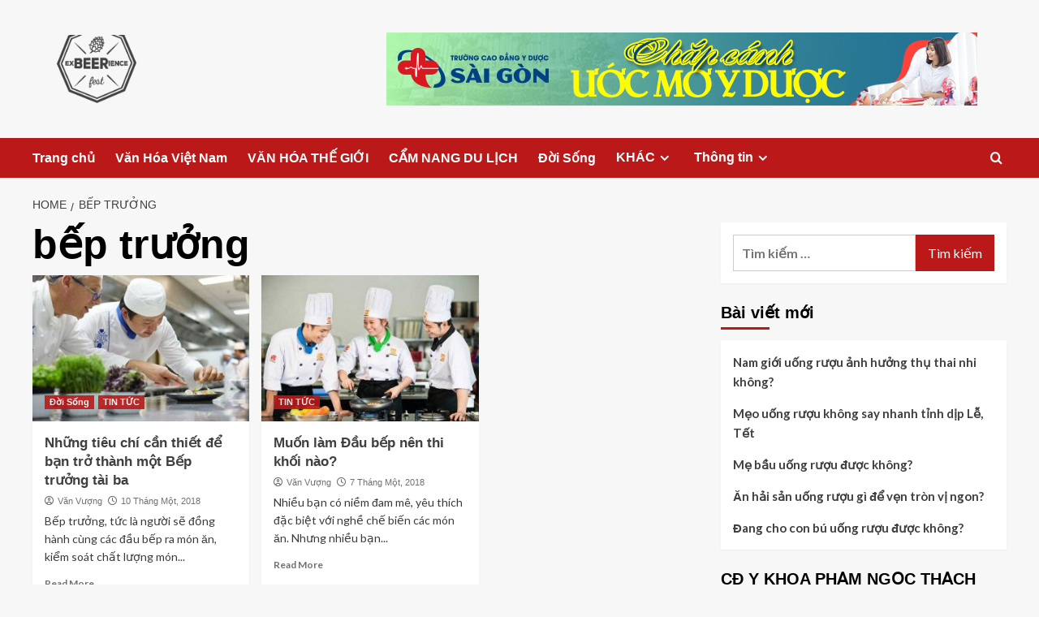

--- FILE ---
content_type: text/html
request_url: http://exbeerience.vn/tag/bep-truong/
body_size: 11443
content:
<!doctype html>
<html lang="vi">
<head>
<meta charset="UTF-8">
<meta name="viewport" content="width=device-width, initial-scale=1">
<link rel="profile" href="http://gmpg.org/xfn/11">
<style>
#wpadminbar #wp-admin-bar-p404_free_top_button .ab-icon:before {
content: "\f103";
color: red;
top: 2px;
}
</style>
<meta name='robots' content='index, follow, max-image-preview:large, max-snippet:-1, max-video-preview:-1' />
<style>img:is([sizes="auto" i], [sizes^="auto," i]) { contain-intrinsic-size: 3000px 1500px }</style>
<link rel='preload' href='https://fonts.googleapis.com/css?family=Source%2BSans%2BPro%3A400%2C700%7CLato%3A400%2C700&#038;subset=latin%2Cvietnamese&#038;display=swap' as='style' onload="this.onload=null;this.rel='stylesheet'" type='text/css' media='all' crossorigin='anonymous'>
<link rel='preconnect' href='https://fonts.googleapis.com' crossorigin='anonymous'>
<link rel='preconnect' href='https://fonts.gstatic.com' crossorigin='anonymous'>
<title>bếp trưởng - Exbeerience.vn | Kênh tin tức Văn hóa &amp; Du lịch</title>
<link rel="canonical" href="http://exbeerience.vn/tag/bep-truong/" />
<meta property="og:locale" content="vi_VN" />
<meta property="og:type" content="article" />
<meta property="og:title" content="Lưu trữ bếp trưởng" />
<meta property="og:url" content="http://exbeerience.vn/tag/bep-truong/" />
<meta property="og:site_name" content="Exbeerience.vn | Kênh tin tức Văn hóa &amp; Du lịch" />
<meta name="twitter:card" content="summary_large_image" />
<script type="application/ld+json" class="yoast-schema-graph">{"@context":"https://schema.org","@graph":[{"@type":"CollectionPage","@id":"http://exbeerience.vn/tag/bep-truong/","url":"http://exbeerience.vn/tag/bep-truong/","name":"bếp trưởng - Exbeerience.vn | Kênh tin tức Văn hóa &amp; Du lịch","isPartOf":{"@id":"https://exbeerience.vn/#website"},"primaryImageOfPage":{"@id":"http://exbeerience.vn/tag/bep-truong/#primaryimage"},"image":{"@id":"http://exbeerience.vn/tag/bep-truong/#primaryimage"},"thumbnailUrl":"http://exbeerience.vn/nutissug/2018/01/nhung-tieu-chi-can-thiet-de-ban-tro-thanh-mot-bep-truong-tai-ba.jpg","breadcrumb":{"@id":"http://exbeerience.vn/tag/bep-truong/#breadcrumb"},"inLanguage":"vi"},{"@type":"ImageObject","inLanguage":"vi","@id":"http://exbeerience.vn/tag/bep-truong/#primaryimage","url":"http://exbeerience.vn/nutissug/2018/01/nhung-tieu-chi-can-thiet-de-ban-tro-thanh-mot-bep-truong-tai-ba.jpg","contentUrl":"http://exbeerience.vn/nutissug/2018/01/nhung-tieu-chi-can-thiet-de-ban-tro-thanh-mot-bep-truong-tai-ba.jpg","width":500,"height":330,"caption":"Những tiêu chí để làm Bếp trưởng"},{"@type":"BreadcrumbList","@id":"http://exbeerience.vn/tag/bep-truong/#breadcrumb","itemListElement":[{"@type":"ListItem","position":1,"name":"Trang chủ","item":"https://exbeerience.vn/"},{"@type":"ListItem","position":2,"name":"bếp trưởng"}]},{"@type":"WebSite","@id":"https://exbeerience.vn/#website","url":"https://exbeerience.vn/","name":"Exbeerience.vn | Kênh tin tức Văn hóa &amp; Du lịch","description":"","publisher":{"@id":"https://exbeerience.vn/#organization"},"potentialAction":[{"@type":"SearchAction","target":{"@type":"EntryPoint","urlTemplate":"https://exbeerience.vn/?s={search_term_string}"},"query-input":{"@type":"PropertyValueSpecification","valueRequired":true,"valueName":"search_term_string"}}],"inLanguage":"vi"},{"@type":"Organization","@id":"https://exbeerience.vn/#organization","name":"Exbeerience.vn | Kênh tin tức Văn hóa &amp; Du lịch","url":"https://exbeerience.vn/","logo":{"@type":"ImageObject","inLanguage":"vi","@id":"https://exbeerience.vn/#/schema/logo/image/","url":"http://exbeerience.vn/nutissug/2017/11/exBEERience-Fest_Logo-750x400.png","contentUrl":"http://exbeerience.vn/nutissug/2017/11/exBEERience-Fest_Logo-750x400.png","width":750,"height":400,"caption":"Exbeerience.vn | Kênh tin tức Văn hóa &amp; Du lịch"},"image":{"@id":"https://exbeerience.vn/#/schema/logo/image/"}}]}</script>
<link rel='dns-prefetch' href='//fonts.googleapis.com' />
<link rel='preconnect' href='https://fonts.googleapis.com' />
<link rel='preconnect' href='https://fonts.gstatic.com' />
<link rel="alternate" type="application/rss+xml" title="Dòng thông tin Exbeerience.vn | Kênh tin tức Văn hóa &amp; Du lịch &raquo;" href="http://exbeerience.vn/feed/" />
<link rel="alternate" type="application/rss+xml" title="Dòng thông tin cho Thẻ Exbeerience.vn | Kênh tin tức Văn hóa &amp; Du lịch &raquo; bếp trưởng" href="http://exbeerience.vn/tag/bep-truong/feed/" />
<script type="text/javascript">
/* <![CDATA[ */
window._wpemojiSettings = {"baseUrl":"https:\/\/s.w.org\/images\/core\/emoji\/15.0.3\/72x72\/","ext":".png","svgUrl":"https:\/\/s.w.org\/images\/core\/emoji\/15.0.3\/svg\/","svgExt":".svg","source":{"concatemoji":"http:\/\/exbeerience.vn\/jickoops\/js\/wp-emoji-release.min.js?ver=6.7.1"}};
/*! This file is auto-generated */
!function(i,n){var o,s,e;function c(e){try{var t={supportTests:e,timestamp:(new Date).valueOf()};sessionStorage.setItem(o,JSON.stringify(t))}catch(e){}}function p(e,t,n){e.clearRect(0,0,e.canvas.width,e.canvas.height),e.fillText(t,0,0);var t=new Uint32Array(e.getImageData(0,0,e.canvas.width,e.canvas.height).data),r=(e.clearRect(0,0,e.canvas.width,e.canvas.height),e.fillText(n,0,0),new Uint32Array(e.getImageData(0,0,e.canvas.width,e.canvas.height).data));return t.every(function(e,t){return e===r[t]})}function u(e,t,n){switch(t){case"flag":return n(e,"\ud83c\udff3\ufe0f\u200d\u26a7\ufe0f","\ud83c\udff3\ufe0f\u200b\u26a7\ufe0f")?!1:!n(e,"\ud83c\uddfa\ud83c\uddf3","\ud83c\uddfa\u200b\ud83c\uddf3")&&!n(e,"\ud83c\udff4\udb40\udc67\udb40\udc62\udb40\udc65\udb40\udc6e\udb40\udc67\udb40\udc7f","\ud83c\udff4\u200b\udb40\udc67\u200b\udb40\udc62\u200b\udb40\udc65\u200b\udb40\udc6e\u200b\udb40\udc67\u200b\udb40\udc7f");case"emoji":return!n(e,"\ud83d\udc26\u200d\u2b1b","\ud83d\udc26\u200b\u2b1b")}return!1}function f(e,t,n){var r="undefined"!=typeof WorkerGlobalScope&&self instanceof WorkerGlobalScope?new OffscreenCanvas(300,150):i.createElement("canvas"),a=r.getContext("2d",{willReadFrequently:!0}),o=(a.textBaseline="top",a.font="600 32px Arial",{});return e.forEach(function(e){o[e]=t(a,e,n)}),o}function t(e){var t=i.createElement("script");t.src=e,t.defer=!0,i.head.appendChild(t)}"undefined"!=typeof Promise&&(o="wpEmojiSettingsSupports",s=["flag","emoji"],n.supports={everything:!0,everythingExceptFlag:!0},e=new Promise(function(e){i.addEventListener("DOMContentLoaded",e,{once:!0})}),new Promise(function(t){var n=function(){try{var e=JSON.parse(sessionStorage.getItem(o));if("object"==typeof e&&"number"==typeof e.timestamp&&(new Date).valueOf()<e.timestamp+604800&&"object"==typeof e.supportTests)return e.supportTests}catch(e){}return null}();if(!n){if("undefined"!=typeof Worker&&"undefined"!=typeof OffscreenCanvas&&"undefined"!=typeof URL&&URL.createObjectURL&&"undefined"!=typeof Blob)try{var e="postMessage("+f.toString()+"("+[JSON.stringify(s),u.toString(),p.toString()].join(",")+"));",r=new Blob([e],{type:"text/javascript"}),a=new Worker(URL.createObjectURL(r),{name:"wpTestEmojiSupports"});return void(a.onmessage=function(e){c(n=e.data),a.terminate(),t(n)})}catch(e){}c(n=f(s,u,p))}t(n)}).then(function(e){for(var t in e)n.supports[t]=e[t],n.supports.everything=n.supports.everything&&n.supports[t],"flag"!==t&&(n.supports.everythingExceptFlag=n.supports.everythingExceptFlag&&n.supports[t]);n.supports.everythingExceptFlag=n.supports.everythingExceptFlag&&!n.supports.flag,n.DOMReady=!1,n.readyCallback=function(){n.DOMReady=!0}}).then(function(){return e}).then(function(){var e;n.supports.everything||(n.readyCallback(),(e=n.source||{}).concatemoji?t(e.concatemoji):e.wpemoji&&e.twemoji&&(t(e.twemoji),t(e.wpemoji)))}))}((window,document),window._wpemojiSettings);
/* ]]> */
</script>
<style id='wp-emoji-styles-inline-css' type='text/css'>
img.wp-smiley, img.emoji {
display: inline !important;
border: none !important;
box-shadow: none !important;
height: 1em !important;
width: 1em !important;
margin: 0 0.07em !important;
vertical-align: -0.1em !important;
background: none !important;
padding: 0 !important;
}
</style>
<link rel="stylesheet" type="text/css" href="//exbeerience.vn/pooweewa/cache/wpfc-minified/1envizb0/4l5p3.css" media="all"/>
<style id='wp-block-library-theme-inline-css' type='text/css'>
.wp-block-audio :where(figcaption){color:#555;font-size:13px;text-align:center}.is-dark-theme .wp-block-audio :where(figcaption){color:#ffffffa6}.wp-block-audio{margin:0 0 1em}.wp-block-code{border:1px solid #ccc;border-radius:4px;font-family:Menlo,Consolas,monaco,monospace;padding:.8em 1em}.wp-block-embed :where(figcaption){color:#555;font-size:13px;text-align:center}.is-dark-theme .wp-block-embed :where(figcaption){color:#ffffffa6}.wp-block-embed{margin:0 0 1em}.blocks-gallery-caption{color:#555;font-size:13px;text-align:center}.is-dark-theme .blocks-gallery-caption{color:#ffffffa6}:root :where(.wp-block-image figcaption){color:#555;font-size:13px;text-align:center}.is-dark-theme :root :where(.wp-block-image figcaption){color:#ffffffa6}.wp-block-image{margin:0 0 1em}.wp-block-pullquote{border-bottom:4px solid;border-top:4px solid;color:currentColor;margin-bottom:1.75em}.wp-block-pullquote cite,.wp-block-pullquote footer,.wp-block-pullquote__citation{color:currentColor;font-size:.8125em;font-style:normal;text-transform:uppercase}.wp-block-quote{border-left:.25em solid;margin:0 0 1.75em;padding-left:1em}.wp-block-quote cite,.wp-block-quote footer{color:currentColor;font-size:.8125em;font-style:normal;position:relative}.wp-block-quote:where(.has-text-align-right){border-left:none;border-right:.25em solid;padding-left:0;padding-right:1em}.wp-block-quote:where(.has-text-align-center){border:none;padding-left:0}.wp-block-quote.is-large,.wp-block-quote.is-style-large,.wp-block-quote:where(.is-style-plain){border:none}.wp-block-search .wp-block-search__label{font-weight:700}.wp-block-search__button{border:1px solid #ccc;padding:.375em .625em}:where(.wp-block-group.has-background){padding:1.25em 2.375em}.wp-block-separator.has-css-opacity{opacity:.4}.wp-block-separator{border:none;border-bottom:2px solid;margin-left:auto;margin-right:auto}.wp-block-separator.has-alpha-channel-opacity{opacity:1}.wp-block-separator:not(.is-style-wide):not(.is-style-dots){width:100px}.wp-block-separator.has-background:not(.is-style-dots){border-bottom:none;height:1px}.wp-block-separator.has-background:not(.is-style-wide):not(.is-style-dots){height:2px}.wp-block-table{margin:0 0 1em}.wp-block-table td,.wp-block-table th{word-break:normal}.wp-block-table :where(figcaption){color:#555;font-size:13px;text-align:center}.is-dark-theme .wp-block-table :where(figcaption){color:#ffffffa6}.wp-block-video :where(figcaption){color:#555;font-size:13px;text-align:center}.is-dark-theme .wp-block-video :where(figcaption){color:#ffffffa6}.wp-block-video{margin:0 0 1em}:root :where(.wp-block-template-part.has-background){margin-bottom:0;margin-top:0;padding:1.25em 2.375em}
</style>
<style id='global-styles-inline-css' type='text/css'>
:root{--wp--preset--aspect-ratio--square: 1;--wp--preset--aspect-ratio--4-3: 4/3;--wp--preset--aspect-ratio--3-4: 3/4;--wp--preset--aspect-ratio--3-2: 3/2;--wp--preset--aspect-ratio--2-3: 2/3;--wp--preset--aspect-ratio--16-9: 16/9;--wp--preset--aspect-ratio--9-16: 9/16;--wp--preset--color--black: #000000;--wp--preset--color--cyan-bluish-gray: #abb8c3;--wp--preset--color--white: #ffffff;--wp--preset--color--pale-pink: #f78da7;--wp--preset--color--vivid-red: #cf2e2e;--wp--preset--color--luminous-vivid-orange: #ff6900;--wp--preset--color--luminous-vivid-amber: #fcb900;--wp--preset--color--light-green-cyan: #7bdcb5;--wp--preset--color--vivid-green-cyan: #00d084;--wp--preset--color--pale-cyan-blue: #8ed1fc;--wp--preset--color--vivid-cyan-blue: #0693e3;--wp--preset--color--vivid-purple: #9b51e0;--wp--preset--gradient--vivid-cyan-blue-to-vivid-purple: linear-gradient(135deg,rgba(6,147,227,1) 0%,rgb(155,81,224) 100%);--wp--preset--gradient--light-green-cyan-to-vivid-green-cyan: linear-gradient(135deg,rgb(122,220,180) 0%,rgb(0,208,130) 100%);--wp--preset--gradient--luminous-vivid-amber-to-luminous-vivid-orange: linear-gradient(135deg,rgba(252,185,0,1) 0%,rgba(255,105,0,1) 100%);--wp--preset--gradient--luminous-vivid-orange-to-vivid-red: linear-gradient(135deg,rgba(255,105,0,1) 0%,rgb(207,46,46) 100%);--wp--preset--gradient--very-light-gray-to-cyan-bluish-gray: linear-gradient(135deg,rgb(238,238,238) 0%,rgb(169,184,195) 100%);--wp--preset--gradient--cool-to-warm-spectrum: linear-gradient(135deg,rgb(74,234,220) 0%,rgb(151,120,209) 20%,rgb(207,42,186) 40%,rgb(238,44,130) 60%,rgb(251,105,98) 80%,rgb(254,248,76) 100%);--wp--preset--gradient--blush-light-purple: linear-gradient(135deg,rgb(255,206,236) 0%,rgb(152,150,240) 100%);--wp--preset--gradient--blush-bordeaux: linear-gradient(135deg,rgb(254,205,165) 0%,rgb(254,45,45) 50%,rgb(107,0,62) 100%);--wp--preset--gradient--luminous-dusk: linear-gradient(135deg,rgb(255,203,112) 0%,rgb(199,81,192) 50%,rgb(65,88,208) 100%);--wp--preset--gradient--pale-ocean: linear-gradient(135deg,rgb(255,245,203) 0%,rgb(182,227,212) 50%,rgb(51,167,181) 100%);--wp--preset--gradient--electric-grass: linear-gradient(135deg,rgb(202,248,128) 0%,rgb(113,206,126) 100%);--wp--preset--gradient--midnight: linear-gradient(135deg,rgb(2,3,129) 0%,rgb(40,116,252) 100%);--wp--preset--font-size--small: 13px;--wp--preset--font-size--medium: 20px;--wp--preset--font-size--large: 36px;--wp--preset--font-size--x-large: 42px;--wp--preset--spacing--20: 0.44rem;--wp--preset--spacing--30: 0.67rem;--wp--preset--spacing--40: 1rem;--wp--preset--spacing--50: 1.5rem;--wp--preset--spacing--60: 2.25rem;--wp--preset--spacing--70: 3.38rem;--wp--preset--spacing--80: 5.06rem;--wp--preset--shadow--natural: 6px 6px 9px rgba(0, 0, 0, 0.2);--wp--preset--shadow--deep: 12px 12px 50px rgba(0, 0, 0, 0.4);--wp--preset--shadow--sharp: 6px 6px 0px rgba(0, 0, 0, 0.2);--wp--preset--shadow--outlined: 6px 6px 0px -3px rgba(255, 255, 255, 1), 6px 6px rgba(0, 0, 0, 1);--wp--preset--shadow--crisp: 6px 6px 0px rgba(0, 0, 0, 1);}:root { --wp--style--global--content-size: 740px;--wp--style--global--wide-size: 1200px; }:where(body) { margin: 0; }.wp-site-blocks > .alignleft { float: left; margin-right: 2em; }.wp-site-blocks > .alignright { float: right; margin-left: 2em; }.wp-site-blocks > .aligncenter { justify-content: center; margin-left: auto; margin-right: auto; }:where(.wp-site-blocks) > * { margin-block-start: 24px; margin-block-end: 0; }:where(.wp-site-blocks) > :first-child { margin-block-start: 0; }:where(.wp-site-blocks) > :last-child { margin-block-end: 0; }:root { --wp--style--block-gap: 24px; }:root :where(.is-layout-flow) > :first-child{margin-block-start: 0;}:root :where(.is-layout-flow) > :last-child{margin-block-end: 0;}:root :where(.is-layout-flow) > *{margin-block-start: 24px;margin-block-end: 0;}:root :where(.is-layout-constrained) > :first-child{margin-block-start: 0;}:root :where(.is-layout-constrained) > :last-child{margin-block-end: 0;}:root :where(.is-layout-constrained) > *{margin-block-start: 24px;margin-block-end: 0;}:root :where(.is-layout-flex){gap: 24px;}:root :where(.is-layout-grid){gap: 24px;}.is-layout-flow > .alignleft{float: left;margin-inline-start: 0;margin-inline-end: 2em;}.is-layout-flow > .alignright{float: right;margin-inline-start: 2em;margin-inline-end: 0;}.is-layout-flow > .aligncenter{margin-left: auto !important;margin-right: auto !important;}.is-layout-constrained > .alignleft{float: left;margin-inline-start: 0;margin-inline-end: 2em;}.is-layout-constrained > .alignright{float: right;margin-inline-start: 2em;margin-inline-end: 0;}.is-layout-constrained > .aligncenter{margin-left: auto !important;margin-right: auto !important;}.is-layout-constrained > :where(:not(.alignleft):not(.alignright):not(.alignfull)){max-width: var(--wp--style--global--content-size);margin-left: auto !important;margin-right: auto !important;}.is-layout-constrained > .alignwide{max-width: var(--wp--style--global--wide-size);}body .is-layout-flex{display: flex;}.is-layout-flex{flex-wrap: wrap;align-items: center;}.is-layout-flex > :is(*, div){margin: 0;}body .is-layout-grid{display: grid;}.is-layout-grid > :is(*, div){margin: 0;}body{padding-top: 0px;padding-right: 0px;padding-bottom: 0px;padding-left: 0px;}a:where(:not(.wp-element-button)){text-decoration: none;}:root :where(.wp-element-button, .wp-block-button__link){background-color: #32373c;border-width: 0;color: #fff;font-family: inherit;font-size: inherit;line-height: inherit;padding: calc(0.667em + 2px) calc(1.333em + 2px);text-decoration: none;}.has-black-color{color: var(--wp--preset--color--black) !important;}.has-cyan-bluish-gray-color{color: var(--wp--preset--color--cyan-bluish-gray) !important;}.has-white-color{color: var(--wp--preset--color--white) !important;}.has-pale-pink-color{color: var(--wp--preset--color--pale-pink) !important;}.has-vivid-red-color{color: var(--wp--preset--color--vivid-red) !important;}.has-luminous-vivid-orange-color{color: var(--wp--preset--color--luminous-vivid-orange) !important;}.has-luminous-vivid-amber-color{color: var(--wp--preset--color--luminous-vivid-amber) !important;}.has-light-green-cyan-color{color: var(--wp--preset--color--light-green-cyan) !important;}.has-vivid-green-cyan-color{color: var(--wp--preset--color--vivid-green-cyan) !important;}.has-pale-cyan-blue-color{color: var(--wp--preset--color--pale-cyan-blue) !important;}.has-vivid-cyan-blue-color{color: var(--wp--preset--color--vivid-cyan-blue) !important;}.has-vivid-purple-color{color: var(--wp--preset--color--vivid-purple) !important;}.has-black-background-color{background-color: var(--wp--preset--color--black) !important;}.has-cyan-bluish-gray-background-color{background-color: var(--wp--preset--color--cyan-bluish-gray) !important;}.has-white-background-color{background-color: var(--wp--preset--color--white) !important;}.has-pale-pink-background-color{background-color: var(--wp--preset--color--pale-pink) !important;}.has-vivid-red-background-color{background-color: var(--wp--preset--color--vivid-red) !important;}.has-luminous-vivid-orange-background-color{background-color: var(--wp--preset--color--luminous-vivid-orange) !important;}.has-luminous-vivid-amber-background-color{background-color: var(--wp--preset--color--luminous-vivid-amber) !important;}.has-light-green-cyan-background-color{background-color: var(--wp--preset--color--light-green-cyan) !important;}.has-vivid-green-cyan-background-color{background-color: var(--wp--preset--color--vivid-green-cyan) !important;}.has-pale-cyan-blue-background-color{background-color: var(--wp--preset--color--pale-cyan-blue) !important;}.has-vivid-cyan-blue-background-color{background-color: var(--wp--preset--color--vivid-cyan-blue) !important;}.has-vivid-purple-background-color{background-color: var(--wp--preset--color--vivid-purple) !important;}.has-black-border-color{border-color: var(--wp--preset--color--black) !important;}.has-cyan-bluish-gray-border-color{border-color: var(--wp--preset--color--cyan-bluish-gray) !important;}.has-white-border-color{border-color: var(--wp--preset--color--white) !important;}.has-pale-pink-border-color{border-color: var(--wp--preset--color--pale-pink) !important;}.has-vivid-red-border-color{border-color: var(--wp--preset--color--vivid-red) !important;}.has-luminous-vivid-orange-border-color{border-color: var(--wp--preset--color--luminous-vivid-orange) !important;}.has-luminous-vivid-amber-border-color{border-color: var(--wp--preset--color--luminous-vivid-amber) !important;}.has-light-green-cyan-border-color{border-color: var(--wp--preset--color--light-green-cyan) !important;}.has-vivid-green-cyan-border-color{border-color: var(--wp--preset--color--vivid-green-cyan) !important;}.has-pale-cyan-blue-border-color{border-color: var(--wp--preset--color--pale-cyan-blue) !important;}.has-vivid-cyan-blue-border-color{border-color: var(--wp--preset--color--vivid-cyan-blue) !important;}.has-vivid-purple-border-color{border-color: var(--wp--preset--color--vivid-purple) !important;}.has-vivid-cyan-blue-to-vivid-purple-gradient-background{background: var(--wp--preset--gradient--vivid-cyan-blue-to-vivid-purple) !important;}.has-light-green-cyan-to-vivid-green-cyan-gradient-background{background: var(--wp--preset--gradient--light-green-cyan-to-vivid-green-cyan) !important;}.has-luminous-vivid-amber-to-luminous-vivid-orange-gradient-background{background: var(--wp--preset--gradient--luminous-vivid-amber-to-luminous-vivid-orange) !important;}.has-luminous-vivid-orange-to-vivid-red-gradient-background{background: var(--wp--preset--gradient--luminous-vivid-orange-to-vivid-red) !important;}.has-very-light-gray-to-cyan-bluish-gray-gradient-background{background: var(--wp--preset--gradient--very-light-gray-to-cyan-bluish-gray) !important;}.has-cool-to-warm-spectrum-gradient-background{background: var(--wp--preset--gradient--cool-to-warm-spectrum) !important;}.has-blush-light-purple-gradient-background{background: var(--wp--preset--gradient--blush-light-purple) !important;}.has-blush-bordeaux-gradient-background{background: var(--wp--preset--gradient--blush-bordeaux) !important;}.has-luminous-dusk-gradient-background{background: var(--wp--preset--gradient--luminous-dusk) !important;}.has-pale-ocean-gradient-background{background: var(--wp--preset--gradient--pale-ocean) !important;}.has-electric-grass-gradient-background{background: var(--wp--preset--gradient--electric-grass) !important;}.has-midnight-gradient-background{background: var(--wp--preset--gradient--midnight) !important;}.has-small-font-size{font-size: var(--wp--preset--font-size--small) !important;}.has-medium-font-size{font-size: var(--wp--preset--font-size--medium) !important;}.has-large-font-size{font-size: var(--wp--preset--font-size--large) !important;}.has-x-large-font-size{font-size: var(--wp--preset--font-size--x-large) !important;}
:root :where(.wp-block-pullquote){font-size: 1.5em;line-height: 1.6;}
</style>
<link rel="stylesheet" type="text/css" href="//exbeerience.vn/pooweewa/cache/wpfc-minified/ke2jdsok/g11k1.css" media="all"/>
<style id='toc-screen-inline-css' type='text/css'>
div#toc_container ul li {font-size: 100%;}
</style>
<link rel='stylesheet' id='covernews-google-fonts-css' href='https://fonts.googleapis.com/css?family=Source%2BSans%2BPro%3A400%2C700%7CLato%3A400%2C700&#038;subset=latin%2Cvietnamese&#038;display=swap' type='text/css' media='all' />
<link rel="stylesheet" type="text/css" href="//exbeerience.vn/pooweewa/cache/wpfc-minified/pym2yub/3ugdg.css" media="all"/>
<script src='//exbeerience.vn/pooweewa/cache/wpfc-minified/6w6sp5ck/4l5p3.js' type="text/javascript"></script>
<link rel="https://api.w.org/" href="http://exbeerience.vn/wp-json/" /><link rel="alternate" title="JSON" type="application/json" href="http://exbeerience.vn/wp-json/wp/v2/tags/33" /><link rel="EditURI" type="application/rsd+xml" title="RSD" href="http://exbeerience.vn/xmlrpc.php?rsd" />
<meta property="fb:app_id" content=""/>        <style type="text/css">
body .masthead-banner.data-bg:before {
background: rgba(0,0,0,0);
}
.site-title,
.site-description {
position: absolute;
clip: rect(1px, 1px, 1px, 1px);
display: none;
}
.elementor-template-full-width .elementor-section.elementor-section-full_width > .elementor-container,
.elementor-template-full-width .elementor-section.elementor-section-boxed > .elementor-container{
max-width: 1200px;
}
@media (min-width: 1600px){
.elementor-template-full-width .elementor-section.elementor-section-full_width > .elementor-container,
.elementor-template-full-width .elementor-section.elementor-section-boxed > .elementor-container{
max-width: 1600px;
}
}
.align-content-left .elementor-section-stretched,
.align-content-right .elementor-section-stretched {
max-width: 100%;
left: 0 !important;
}
</style>
<link rel="icon" href="http://exbeerience.vn/nutissug/2017/12/logo-5.png" sizes="32x32" />
<link rel="icon" href="http://exbeerience.vn/nutissug/2017/12/logo-5.png" sizes="192x192" />
<link rel="apple-touch-icon" href="http://exbeerience.vn/nutissug/2017/12/logo-5.png" />
<meta name="msapplication-TileImage" content="http://exbeerience.vn/nutissug/2017/12/logo-5.png" />
<style type="text/css" id="wp-custom-css">
.masthead-banner .site-branding {
text-align: left;
padding-right: 10px;
width: 42%;
}		</style>
</head>
<body class="archive tag tag-bep-truong tag-33 wp-custom-logo wp-embed-responsive hfeed default-content-layout scrollup-sticky-header aft-sticky-header aft-sticky-sidebar default aft-container-default aft-main-banner-slider-editors-picks-trending header-image-default align-content-left aft-and">
<div id="af-preloader">
<div id="loader-wrapper">
<div id="loader"></div>
</div>
</div>
<div id="page" class="site">
<a class="skip-link screen-reader-text" href="#content">Skip to content</a>
<div class="header-layout-1">
<header id="masthead" class="site-header">
<div class="masthead-banner " data-background="">
<div class="container">
<div class="row">
<div class="col-md-4">
<div class="site-branding">
<a href="http://exbeerience.vn/" class="custom-logo-link" rel="home"><img width="750" height="400" src="http://exbeerience.vn/nutissug/2017/11/exBEERience-Fest_Logo-750x400.png" class="custom-logo" alt="Exbeerience.vn | Kênh tin tức Văn hóa &amp; Du lịch" decoding="async" fetchpriority="high" srcset="http://exbeerience.vn/nutissug/2017/11/exBEERience-Fest_Logo-750x400.png 750w, http://exbeerience.vn/nutissug/2017/11/exBEERience-Fest_Logo-750x400-300x160.png 300w, http://exbeerience.vn/nutissug/2017/11/exBEERience-Fest_Logo-750x400-585x312.png 585w" sizes="(max-width: 750px) 100vw, 750px" loading="lazy" /></a>                                <p class="site-title font-family-1">
<a href="http://exbeerience.vn/" rel="home">Exbeerience.vn | Kênh tin tức Văn hóa &amp; Du lịch</a>
</p>
</div>
</div>
<div class="col-md-8">
<div class="banner-promotions-wrapper">
<div class="promotion-section">
<a href="https://caodangyduochcm.vn/" target="_blank">
<img width="728" height="90" src="http://exbeerience.vn/nutissug/2020/10/SG.jpg" class="attachment-full size-full" alt="SG" decoding="async" srcset="http://exbeerience.vn/nutissug/2020/10/SG.jpg 728w, http://exbeerience.vn/nutissug/2020/10/SG-300x37.jpg 300w, http://exbeerience.vn/nutissug/2020/10/SG-720x90.jpg 720w" sizes="(max-width: 728px) 100vw, 728px" loading="lazy" />                        </a>
</div>
</div>
</div>
</div>
</div>
</div>
<nav id="site-navigation" class="main-navigation">
<div class="container">
<div class="row">
<div class="kol-12">
<div class="navigation-container">
<div class="main-navigation-container-items-wrapper">
<span class="toggle-menu" aria-controls="primary-menu" aria-expanded="false">
<a href="javascript:void(0)" class="aft-void-menu">
<span class="screen-reader-text">Primary Menu</span>
<i class="ham"></i>
</a>
</span>
<span class="af-mobile-site-title-wrap">
<a href="http://exbeerience.vn/" class="custom-logo-link" rel="home"><img width="750" height="400" src="http://exbeerience.vn/nutissug/2017/11/exBEERience-Fest_Logo-750x400.png" class="custom-logo" alt="Exbeerience.vn | Kênh tin tức Văn hóa &amp; Du lịch" decoding="async" srcset="http://exbeerience.vn/nutissug/2017/11/exBEERience-Fest_Logo-750x400.png 750w, http://exbeerience.vn/nutissug/2017/11/exBEERience-Fest_Logo-750x400-300x160.png 300w, http://exbeerience.vn/nutissug/2017/11/exBEERience-Fest_Logo-750x400-585x312.png 585w" sizes="(max-width: 750px) 100vw, 750px" loading="lazy" /></a>                                    <p class="site-title font-family-1">
<a href="http://exbeerience.vn/" rel="home">Exbeerience.vn | Kênh tin tức Văn hóa &amp; Du lịch</a>
</p>
</span>
<div class="menu main-menu"><ul id="primary-menu" class="menu"><li id="menu-item-1738" class="menu-item menu-item-type-custom menu-item-object-custom menu-item-1738"><a href="/">Trang chủ</a></li>
<li id="menu-item-2308" class="menu-item menu-item-type-taxonomy menu-item-object-category menu-item-2308"><a href="http://exbeerience.vn/van-hoa-viet-nam/">Văn Hóa Việt Nam</a></li>
<li id="menu-item-2307" class="menu-item menu-item-type-taxonomy menu-item-object-category menu-item-2307"><a href="http://exbeerience.vn/van-hoa-the-gioi/">VĂN HÓA THẾ GIỚI</a></li>
<li id="menu-item-1834" class="menu-item menu-item-type-taxonomy menu-item-object-category menu-item-1834"><a href="http://exbeerience.vn/cam-nang-du-lich/">CẨM NANG DU LỊCH</a></li>
<li id="menu-item-1806" class="menu-item menu-item-type-taxonomy menu-item-object-category menu-item-1806"><a href="http://exbeerience.vn/doi-song/">Đời Sống</a></li>
<li id="menu-item-2346" class="menu-item menu-item-type-custom menu-item-object-custom menu-item-has-children menu-item-2346"><a href="http://#" class="external">KHÁC</a>
<ul class="sub-menu">
<li id="menu-item-1837" class="menu-item menu-item-type-taxonomy menu-item-object-category menu-item-1837"><a href="http://exbeerience.vn/giao-duc/">GIÁO DỤC</a></li>
<li id="menu-item-25" class="menu-item menu-item-type-taxonomy menu-item-object-category menu-item-25"><a href="http://exbeerience.vn/tin-tuc/">TIN TỨC</a></li>
</ul>
</li>
<li id="menu-item-2309" class="menu-item menu-item-type-custom menu-item-object-custom menu-item-has-children menu-item-2309"><a href="http://#" class="external">Thông tin</a>
<ul class="sub-menu">
<li id="menu-item-2222" class="menu-item menu-item-type-post_type menu-item-object-page menu-item-2222"><a href="http://exbeerience.vn/bao-mat/">Bảo mật</a></li>
<li id="menu-item-2223" class="menu-item menu-item-type-post_type menu-item-object-page menu-item-2223"><a href="http://exbeerience.vn/lien-he/">Liên hệ</a></li>
</ul>
</li>
</ul></div>                            </div>
<div class="cart-search">
<div class="af-search-wrap">
<div class="search-overlay">
<a href="#" title="Search" class="search-icon">
<i class="fa fa-search"></i>
</a>
<div class="af-search-form">
<form role="search" method="get" class="search-form" action="http://exbeerience.vn/">
<label>
<span class="screen-reader-text">Tìm kiếm cho:</span>
<input type="search" class="search-field" placeholder="Tìm kiếm &hellip;" value="" name="s" />
</label>
<input type="submit" class="search-submit" value="Tìm kiếm" />
</form>                                        </div>
</div>
</div>
</div>
</div>
</div>
</div>
</div>
</nav>
</header>
</div>
<div id="content" class="container">
<div class="em-breadcrumbs font-family-1 covernews-breadcrumbs">
<div class="row">
<div role="navigation" aria-label="Breadcrumbs" class="breadcrumb-trail breadcrumbs" itemprop="breadcrumb"><ul class="trail-items" itemscope itemtype="http://schema.org/BreadcrumbList"><meta name="numberOfItems" content="2" /><meta name="itemListOrder" content="Ascending" /><li itemprop="itemListElement" itemscope itemtype="http://schema.org/ListItem" class="trail-item trail-begin"><a href="http://exbeerience.vn/" rel="home" itemprop="item"><span itemprop="name">Home</span></a><meta itemprop="position" content="1" /></li><li itemprop="itemListElement" itemscope itemtype="http://schema.org/ListItem" class="trail-item trail-end"><a href="http://exbeerience.vn/tag/bep-truong/" itemprop="item"><span itemprop="name">bếp trưởng</span></a><meta itemprop="position" content="2" /></li></ul></div>            </div>
</div>
<div class="section-block-upper row">
<div id="primary" class="content-area">
<main id="main" class="site-main aft-archive-post">
<header class="header-title-wrapper1">
<h1 class="page-title">bếp trưởng</h1>                            </header>
<div class="row">
<div id="aft-inner-row">
<article id="post-1792" class="col-lg-4 col-sm-4 col-md-4 latest-posts-grid post-1792 post type-post status-publish format-standard has-post-thumbnail hentry category-doi-song category-tin-tuc tag-bep-truong tag-gioi tag-kinh-nghiem"                 data-mh="archive-layout-grid">
<div class="align-items-center has-post-image">
<div class="spotlight-post">
<figure class="categorised-article inside-img">
<div class="categorised-article-wrapper">
<div class="data-bg-hover data-bg-categorised read-bg-img">
<a href="http://exbeerience.vn/nhung-tieu-chi-can-thiet-de-ban-tro-thanh-mot-bep-truong-tai-ba/">
<img width="300" height="198" src="http://exbeerience.vn/nutissug/2018/01/nhung-tieu-chi-can-thiet-de-ban-tro-thanh-mot-bep-truong-tai-ba-300x198.jpg" class="attachment-medium size-medium wp-post-image" alt="nhung-tieu-chi-can-thiet-de-ban-tro-thanh-mot-bep-truong-tai-ba" decoding="async" srcset="http://exbeerience.vn/nutissug/2018/01/nhung-tieu-chi-can-thiet-de-ban-tro-thanh-mot-bep-truong-tai-ba-300x198.jpg 300w, http://exbeerience.vn/nutissug/2018/01/nhung-tieu-chi-can-thiet-de-ban-tro-thanh-mot-bep-truong-tai-ba-263x175.jpg 263w, http://exbeerience.vn/nutissug/2018/01/nhung-tieu-chi-can-thiet-de-ban-tro-thanh-mot-bep-truong-tai-ba.jpg 500w" sizes="(max-width: 300px) 100vw, 300px" loading="lazy" />                    </a>
</div>
<div class="figure-categories figure-categories-bg">
<ul class="cat-links"><li class="meta-category">
<a class="covernews-categories category-color-1" href="http://exbeerience.vn/doi-song/" alt="View all posts in Đời Sống"> 
Đời Sống
</a>
</li><li class="meta-category">
<a class="covernews-categories category-color-1" href="http://exbeerience.vn/tin-tuc/" alt="View all posts in TIN TỨC"> 
TIN TỨC
</a>
</li></ul>                </div>
</div>
</figure>
<figcaption>
<h3 class="article-title article-title-1">
<a href="http://exbeerience.vn/nhung-tieu-chi-can-thiet-de-ban-tro-thanh-mot-bep-truong-tai-ba/">
Những tiêu chí cần thiết để bạn trở thành một Bếp trưởng tài ba                </a>
</h3>
<div class="grid-item-metadata">
<span class="author-links">
<span class="item-metadata posts-author">
<i class="far fa-user-circle"></i>
<a href="http://exbeerience.vn/author/admin/">
Văn Vượng                </a>
</span>
<span class="item-metadata posts-date">
<i class="far fa-clock"></i>
<a href="http://exbeerience.vn/2018/01/"> 
10 Tháng Một, 2018        </a>
</span>
</span>
</div>
<div class="full-item-discription">
<div class="post-description">
<p>Bếp trưởng, tức là người sẽ đồng hành cùng các đầu bếp ra món ăn, kiểm soát chất lượng món...</p>
<div class="aft-readmore-wrapper"><a href="http://exbeerience.vn/nhung-tieu-chi-can-thiet-de-ban-tro-thanh-mot-bep-truong-tai-ba/" class="aft-readmore">Read More</a></div>
</div>
</div>
</figcaption>
</div>
</div>        </article>
<article id="post-1784" class="col-lg-4 col-sm-4 col-md-4 latest-posts-grid post-1784 post type-post status-publish format-standard has-post-thumbnail hentry category-tin-tuc tag-bep-truong tag-hoc-nau-an"                 data-mh="archive-layout-grid">
<div class="align-items-center has-post-image">
<div class="spotlight-post">
<figure class="categorised-article inside-img">
<div class="categorised-article-wrapper">
<div class="data-bg-hover data-bg-categorised read-bg-img">
<a href="http://exbeerience.vn/muon-lam-dau-bep-nen-thi-khoi-nao/">
<img width="300" height="198" src="http://exbeerience.vn/nutissug/2018/01/Muon-lam-dau-bep-nen-thi-khoi-nao-300x198.jpg" class="attachment-medium size-medium wp-post-image" alt="Muon-lam-dau-bep-nen-thi-khoi-nao" decoding="async" srcset="http://exbeerience.vn/nutissug/2018/01/Muon-lam-dau-bep-nen-thi-khoi-nao-300x198.jpg 300w, http://exbeerience.vn/nutissug/2018/01/Muon-lam-dau-bep-nen-thi-khoi-nao-263x175.jpg 263w, http://exbeerience.vn/nutissug/2018/01/Muon-lam-dau-bep-nen-thi-khoi-nao.jpg 500w" sizes="(max-width: 300px) 100vw, 300px" loading="lazy" />                    </a>
</div>
<div class="figure-categories figure-categories-bg">
<ul class="cat-links"><li class="meta-category">
<a class="covernews-categories category-color-1" href="http://exbeerience.vn/tin-tuc/" alt="View all posts in TIN TỨC"> 
TIN TỨC
</a>
</li></ul>                </div>
</div>
</figure>
<figcaption>
<h3 class="article-title article-title-1">
<a href="http://exbeerience.vn/muon-lam-dau-bep-nen-thi-khoi-nao/">
Muốn làm Đầu bếp nên thi khối nào?                </a>
</h3>
<div class="grid-item-metadata">
<span class="author-links">
<span class="item-metadata posts-author">
<i class="far fa-user-circle"></i>
<a href="http://exbeerience.vn/author/admin/">
Văn Vượng                </a>
</span>
<span class="item-metadata posts-date">
<i class="far fa-clock"></i>
<a href="http://exbeerience.vn/2018/01/"> 
7 Tháng Một, 2018        </a>
</span>
</span>
</div>
<div class="full-item-discription">
<div class="post-description">
<p>Nhiều bạn có niềm đam mê, yêu thích đặc biệt với nghề chế biến các món ăn. Nhưng nhiều bạn...</p>
<div class="aft-readmore-wrapper"><a href="http://exbeerience.vn/muon-lam-dau-bep-nen-thi-khoi-nao/" class="aft-readmore">Read More</a></div>
</div>
</div>
</figcaption>
</div>
</div>        </article>
</div>
<div class="col col-ten">
<div class="covernews-pagination">
</div>
</div>
</div>
</main>
</div>
<aside id="secondary" class="widget-area sidebar-sticky-top">
<div id="search-2" class="widget covernews-widget widget_search"><form role="search" method="get" class="search-form" action="http://exbeerience.vn/">
<label>
<span class="screen-reader-text">Tìm kiếm cho:</span>
<input type="search" class="search-field" placeholder="Tìm kiếm &hellip;" value="" name="s" />
</label>
<input type="submit" class="search-submit" value="Tìm kiếm" />
</form></div>
<div id="recent-posts-2" class="widget covernews-widget widget_recent_entries">
<h2 class="widget-title widget-title-1"><span>Bài viết mới</span></h2>
<ul>
<li>
<a href="http://exbeerience.vn/nam-gioi-uong-ruou-anh-huong-thu-thai-nhi-khong/">Nam giới uống rượu ảnh hưởng thụ thai nhi không?</a>
</li>
<li>
<a href="http://exbeerience.vn/meo-uong-ruou-khong-say/">Mẹo uống rượu không say nhanh tỉnh dịp Lễ, Tết</a>
</li>
<li>
<a href="http://exbeerience.vn/bau-uong-ruou-duoc-khong/">Mẹ bầu uống rượu được không?</a>
</li>
<li>
<a href="http://exbeerience.vn/an-hai-san-uong-ruou-gi/">Ăn hải sản uống rượu gì để vẹn tròn vị ngon?</a>
</li>
<li>
<a href="http://exbeerience.vn/cho-con-bu-uong-ruou-duoc-khong/">Đang cho con bú uống rượu được không?</a>
</li>
</ul>
</div><div id="text-3" class="widget covernews-widget widget_text"><h2 class="widget-title widget-title-1"><span>CĐ Y KHOA PHẠM NGỌC THẠCH</span></h2>			<div class="textwidget"><p><a href="https://caodangyduochochiminh.vn/"><img loading="lazy" decoding="async" class="aligncenter wp-image-2398 size-full" title="Cao đẳng Dược Hà Nội" src="http://exbeerience.vn/nutissug/2019/01/cao-dang-duoc-ha-noi.jpg" alt="cao-dang-duoc-ha-noi" width="300" height="250" /></a></p>
</div>
</div><div id="categories-2" class="widget covernews-widget widget_categories"><h2 class="widget-title widget-title-1"><span>Danh mục</span></h2>
<ul>
<li class="cat-item cat-item-47"><a href="http://exbeerience.vn/cam-nang-du-lich/">CẨM NANG DU LỊCH</a>
</li>
<li class="cat-item cat-item-44"><a href="http://exbeerience.vn/doi-song/">Đời Sống</a>
</li>
<li class="cat-item cat-item-48"><a href="http://exbeerience.vn/giao-duc/">GIÁO DỤC</a>
</li>
<li class="cat-item cat-item-4"><a href="http://exbeerience.vn/tin-tuc/">TIN TỨC</a>
</li>
<li class="cat-item cat-item-109"><a href="http://exbeerience.vn/van-hoa-the-gioi/">VĂN HÓA THẾ GIỚI</a>
</li>
<li class="cat-item cat-item-108"><a href="http://exbeerience.vn/van-hoa-viet-nam/">Văn Hóa Việt Nam</a>
</li>
</ul>
</div></aside>
</div>
</div>
<div class="af-main-banner-latest-posts grid-layout">
<div class="container">
<div class="row">
<div class="widget-title-section">
<h4 class="widget-title header-after1">
<span class="header-after">                            
You may have missed                            </span>
</h4>
</div>
<div class="row">
<div class="col-sm-15 latest-posts-grid" data-mh="latest-posts-grid">
<div class="spotlight-post">
<figure class="categorised-article inside-img">
<div class="categorised-article-wrapper">
<div class="data-bg-hover data-bg-categorised read-bg-img">
<a href="http://exbeerience.vn/nam-gioi-uong-ruou-anh-huong-thu-thai-nhi-khong/">
<img width="300" height="195" src="http://exbeerience.vn/nutissug/2024/11/nam-gioi-uong-ruou-anh-huong-thu-thai-nhi-khong-2-300x195.jpg" class="attachment-medium size-medium wp-post-image" alt="nam-gioi-uong-ruou-anh-huong-thu-thai-nhi-khong-2" decoding="async" loading="lazy" srcset="http://exbeerience.vn/nutissug/2024/11/nam-gioi-uong-ruou-anh-huong-thu-thai-nhi-khong-2-300x195.jpg 300w, http://exbeerience.vn/nutissug/2024/11/nam-gioi-uong-ruou-anh-huong-thu-thai-nhi-khong-2.jpg 700w" sizes="auto, (max-width: 300px) 100vw, 300px" />                                        </a>
</div>
</div>
<div class="figure-categories figure-categories-bg">
<ul class="cat-links"><li class="meta-category">
<a class="covernews-categories category-color-1" href="http://exbeerience.vn/doi-song/" alt="View all posts in Đời Sống"> 
Đời Sống
</a>
</li></ul>                                </div>
</figure>
<figcaption>
<h3 class="article-title article-title-1">
<a href="http://exbeerience.vn/nam-gioi-uong-ruou-anh-huong-thu-thai-nhi-khong/">
Nam giới uống rượu ảnh hưởng thụ thai nhi không?                                    </a>
</h3>
<div class="grid-item-metadata">
<span class="author-links">
<span class="item-metadata posts-author">
<i class="far fa-user-circle"></i>
<a href="http://exbeerience.vn/author/phamnham/">
Nhâm                </a>
</span>
<span class="item-metadata posts-date">
<i class="far fa-clock"></i>
<a href="http://exbeerience.vn/2024/11/"> 
28 Tháng mười một, 2024        </a>
</span>
</span>
</div>
</figcaption>
</div>
</div>
<div class="col-sm-15 latest-posts-grid" data-mh="latest-posts-grid">
<div class="spotlight-post">
<figure class="categorised-article inside-img">
<div class="categorised-article-wrapper">
<div class="data-bg-hover data-bg-categorised read-bg-img">
<a href="http://exbeerience.vn/meo-uong-ruou-khong-say/">
<img width="300" height="163" src="http://exbeerience.vn/nutissug/2024/11/meo-uong-ruou-khong-say-300x163.png" class="attachment-medium size-medium wp-post-image" alt="meo-uong-ruou-khong-say" decoding="async" loading="lazy" srcset="http://exbeerience.vn/nutissug/2024/11/meo-uong-ruou-khong-say-300x163.png 300w, http://exbeerience.vn/nutissug/2024/11/meo-uong-ruou-khong-say.png 693w" sizes="auto, (max-width: 300px) 100vw, 300px" />                                        </a>
</div>
</div>
<div class="figure-categories figure-categories-bg">
<ul class="cat-links"><li class="meta-category">
<a class="covernews-categories category-color-1" href="http://exbeerience.vn/doi-song/" alt="View all posts in Đời Sống"> 
Đời Sống
</a>
</li></ul>                                </div>
</figure>
<figcaption>
<h3 class="article-title article-title-1">
<a href="http://exbeerience.vn/meo-uong-ruou-khong-say/">
Mẹo uống rượu không say nhanh tỉnh dịp Lễ, Tết                                    </a>
</h3>
<div class="grid-item-metadata">
<span class="author-links">
<span class="item-metadata posts-author">
<i class="far fa-user-circle"></i>
<a href="http://exbeerience.vn/author/phamnham/">
Nhâm                </a>
</span>
<span class="item-metadata posts-date">
<i class="far fa-clock"></i>
<a href="http://exbeerience.vn/2024/11/"> 
28 Tháng mười một, 2024        </a>
</span>
</span>
</div>
</figcaption>
</div>
</div>
<div class="col-sm-15 latest-posts-grid" data-mh="latest-posts-grid">
<div class="spotlight-post">
<figure class="categorised-article inside-img">
<div class="categorised-article-wrapper">
<div class="data-bg-hover data-bg-categorised read-bg-img">
<a href="http://exbeerience.vn/bau-uong-ruou-duoc-khong/">
<img width="300" height="212" src="http://exbeerience.vn/nutissug/2024/11/bau-uong-ruou-duoc-khong-2-300x212.jpg" class="attachment-medium size-medium wp-post-image" alt="bau-uong-ruou-duoc-khong-2" decoding="async" loading="lazy" srcset="http://exbeerience.vn/nutissug/2024/11/bau-uong-ruou-duoc-khong-2-300x212.jpg 300w, http://exbeerience.vn/nutissug/2024/11/bau-uong-ruou-duoc-khong-2.jpg 700w" sizes="auto, (max-width: 300px) 100vw, 300px" />                                        </a>
</div>
</div>
<div class="figure-categories figure-categories-bg">
<ul class="cat-links"><li class="meta-category">
<a class="covernews-categories category-color-1" href="http://exbeerience.vn/tin-tuc/" alt="View all posts in TIN TỨC"> 
TIN TỨC
</a>
</li></ul>                                </div>
</figure>
<figcaption>
<h3 class="article-title article-title-1">
<a href="http://exbeerience.vn/bau-uong-ruou-duoc-khong/">
Mẹ bầu uống rượu được không?                                    </a>
</h3>
<div class="grid-item-metadata">
<span class="author-links">
<span class="item-metadata posts-author">
<i class="far fa-user-circle"></i>
<a href="http://exbeerience.vn/author/phamnham/">
Nhâm                </a>
</span>
<span class="item-metadata posts-date">
<i class="far fa-clock"></i>
<a href="http://exbeerience.vn/2024/11/"> 
28 Tháng mười một, 2024        </a>
</span>
</span>
</div>
</figcaption>
</div>
</div>
<div class="col-sm-15 latest-posts-grid" data-mh="latest-posts-grid">
<div class="spotlight-post">
<figure class="categorised-article inside-img">
<div class="categorised-article-wrapper">
<div class="data-bg-hover data-bg-categorised read-bg-img">
<a href="http://exbeerience.vn/an-hai-san-uong-ruou-gi/">
<img width="300" height="201" src="http://exbeerience.vn/nutissug/2024/11/an-hai-san-uong-ruou-gi-2-1-300x201.jpg" class="attachment-medium size-medium wp-post-image" alt="an-hai-san-uong-ruou-gi" decoding="async" loading="lazy" srcset="http://exbeerience.vn/nutissug/2024/11/an-hai-san-uong-ruou-gi-2-1-300x201.jpg 300w, http://exbeerience.vn/nutissug/2024/11/an-hai-san-uong-ruou-gi-2-1-768x514.jpg 768w, http://exbeerience.vn/nutissug/2024/11/an-hai-san-uong-ruou-gi-2-1.jpg 800w" sizes="auto, (max-width: 300px) 100vw, 300px" />                                        </a>
</div>
</div>
<div class="figure-categories figure-categories-bg">
<ul class="cat-links"><li class="meta-category">
<a class="covernews-categories category-color-1" href="http://exbeerience.vn/tin-tuc/" alt="View all posts in TIN TỨC"> 
TIN TỨC
</a>
</li></ul>                                </div>
</figure>
<figcaption>
<h3 class="article-title article-title-1">
<a href="http://exbeerience.vn/an-hai-san-uong-ruou-gi/">
Ăn hải sản uống rượu gì để vẹn tròn vị ngon?                                    </a>
</h3>
<div class="grid-item-metadata">
<span class="author-links">
<span class="item-metadata posts-author">
<i class="far fa-user-circle"></i>
<a href="http://exbeerience.vn/author/phamnham/">
Nhâm                </a>
</span>
<span class="item-metadata posts-date">
<i class="far fa-clock"></i>
<a href="http://exbeerience.vn/2024/11/"> 
28 Tháng mười một, 2024        </a>
</span>
</span>
</div>
</figcaption>
</div>
</div>
<div class="col-sm-15 latest-posts-grid" data-mh="latest-posts-grid">
<div class="spotlight-post">
<figure class="categorised-article inside-img">
<div class="categorised-article-wrapper">
<div class="data-bg-hover data-bg-categorised read-bg-img">
<a href="http://exbeerience.vn/cho-con-bu-uong-ruou-duoc-khong/">
<img width="300" height="189" src="http://exbeerience.vn/nutissug/2024/11/cho-con-bu-uong-ruou-duoc-khong-1-300x189.png" class="attachment-medium size-medium wp-post-image" alt="cho-con-bu-uong-ruou-duoc-khong-1" decoding="async" loading="lazy" srcset="http://exbeerience.vn/nutissug/2024/11/cho-con-bu-uong-ruou-duoc-khong-1-300x189.png 300w, http://exbeerience.vn/nutissug/2024/11/cho-con-bu-uong-ruou-duoc-khong-1-768x484.png 768w, http://exbeerience.vn/nutissug/2024/11/cho-con-bu-uong-ruou-duoc-khong-1-800x500.png 800w, http://exbeerience.vn/nutissug/2024/11/cho-con-bu-uong-ruou-duoc-khong-1-540x340.png 540w, http://exbeerience.vn/nutissug/2024/11/cho-con-bu-uong-ruou-duoc-khong-1-400x250.png 400w, http://exbeerience.vn/nutissug/2024/11/cho-con-bu-uong-ruou-duoc-khong-1.png 833w" sizes="auto, (max-width: 300px) 100vw, 300px" />                                        </a>
</div>
</div>
<div class="figure-categories figure-categories-bg">
<ul class="cat-links"><li class="meta-category">
<a class="covernews-categories category-color-1" href="http://exbeerience.vn/tin-tuc/" alt="View all posts in TIN TỨC"> 
TIN TỨC
</a>
</li></ul>                                </div>
</figure>
<figcaption>
<h3 class="article-title article-title-1">
<a href="http://exbeerience.vn/cho-con-bu-uong-ruou-duoc-khong/">
Đang cho con bú uống rượu được không?                                    </a>
</h3>
<div class="grid-item-metadata">
<span class="author-links">
<span class="item-metadata posts-author">
<i class="far fa-user-circle"></i>
<a href="http://exbeerience.vn/author/phamnham/">
Nhâm                </a>
</span>
<span class="item-metadata posts-date">
<i class="far fa-clock"></i>
<a href="http://exbeerience.vn/2024/11/"> 
27 Tháng mười một, 2024        </a>
</span>
</span>
</div>
</figcaption>
</div>
</div>
</div>
</div>
</div>
</div>
<footer class="site-footer">
<div class="site-info">
<div class="container">
<div class="row">
<div class="col-sm-12">
Copyright &copy; All rights reserved.                                                                                    <span class="sep"> | </span>
<a href="https://afthemes.com/products/covernews/" class="external">CoverNews</a> by AF themes.                                    </div>
</div>
</div>
</div>
</footer>
</div>
<a id="scroll-up" class="secondary-color">
<i class="fa fa-angle-up"></i>
</a>
<script type="text/javascript">
</script>
<div id="fb-root"></div>
<script async defer crossorigin="anonymous" src="https://connect.facebook.net/en_US/sdk.js#xfbml=1&version=v13.0&appId=&autoLogAppEvents=1"></script>	
<link rel="stylesheet" type="text/css" href="//exbeerience.vn/pooweewa/cache/wpfc-minified/9jn2zelz/4l5p3.css" media="all"/>
<script type="text/javascript" src="http://exbeerience.vn/jickoops/js/dist/hooks.min.js?ver=4d63a3d491d11ffd8ac6" id="wp-hooks-js"></script>
<script type="text/javascript" src="http://exbeerience.vn/jickoops/js/dist/i18n.min.js?ver=5e580eb46a90c2b997e6" id="wp-i18n-js"></script>
<script type="text/javascript" id="wp-i18n-js-after">
/* <![CDATA[ */
wp.i18n.setLocaleData( { 'text direction\u0004ltr': [ 'ltr' ] } );
/* ]]> */
</script>
<script type="text/javascript" src="http://exbeerience.vn/azylsasi/contact-form-7/includes/swv/js/index.js?ver=6.0.1" id="swv-js"></script>
<script type="text/javascript" id="contact-form-7-js-translations">
/* <![CDATA[ */
( function( domain, translations ) {
var localeData = translations.locale_data[ domain ] || translations.locale_data.messages;
localeData[""].domain = domain;
wp.i18n.setLocaleData( localeData, domain );
} )( "contact-form-7", {"translation-revision-date":"2024-08-11 13:44:17+0000","generator":"GlotPress\/4.0.1","domain":"messages","locale_data":{"messages":{"":{"domain":"messages","plural-forms":"nplurals=1; plural=0;","lang":"vi_VN"},"This contact form is placed in the wrong place.":["Bi\u1ec3u m\u1eabu li\u00ean h\u1ec7 n\u00e0y \u0111\u01b0\u1ee3c \u0111\u1eb7t sai v\u1ecb tr\u00ed."],"Error:":["L\u1ed7i:"]}},"comment":{"reference":"includes\/js\/index.js"}} );
/* ]]> */
</script>
<script type="text/javascript" id="contact-form-7-js-before">
/* <![CDATA[ */
var wpcf7 = {
"api": {
"root": "http:\/\/exbeerience.vn\/wp-json\/",
"namespace": "contact-form-7\/v1"
}
};
/* ]]> */
</script>
<script type="text/javascript" src="http://exbeerience.vn/azylsasi/contact-form-7/includes/js/index.js?ver=6.0.1" id="contact-form-7-js"></script>
<script type="text/javascript" id="kk-star-ratings-js-extra">
/* <![CDATA[ */
var kk_star_ratings = {"action":"kk-star-ratings","endpoint":"http:\/\/exbeerience.vn\/wp-admin\/admin-ajax.php","nonce":"993844b016"};
/* ]]> */
</script>
<script type="text/javascript" src="http://exbeerience.vn/azylsasi/kk-star-ratings/src/core/public/js/kk-star-ratings.min.js?ver=5.4.9" id="kk-star-ratings-js"></script>
<script type="text/javascript" id="toc-front-js-extra">
/* <![CDATA[ */
var tocplus = {"visibility_show":"show","visibility_hide":"hide","width":"Auto"};
/* ]]> */
</script>
<script type="text/javascript" src="http://exbeerience.vn/azylsasi/table-of-contents-plus/front.min.js?ver=2411.1" id="toc-front-js"></script>
<script type="text/javascript" src="http://exbeerience.vn/ygoaksel/js/navigation.js?ver=5.1.3" id="covernews-navigation-js"></script>
<script type="text/javascript" src="http://exbeerience.vn/ygoaksel/js/skip-link-focus-fix.js?ver=5.1.3" id="covernews-skip-link-focus-fix-js"></script>
<script type="text/javascript" src="http://exbeerience.vn/ygoaksel/assets/jquery-match-height/jquery.matchHeight.min.js?ver=5.1.3" id="matchheight-js"></script>
<script type="text/javascript" src="http://exbeerience.vn/ygoaksel/assets/fixed-header-script.js?ver=5.1.3" id="covernews-fixed-header-script-js"></script>
<script type="text/javascript" src="http://exbeerience.vn/ygoaksel/assets/script.js?ver=5.1.3" id="covernews-script-js"></script>
<script type="text/javascript" id="thickbox-js-extra">
/* <![CDATA[ */
var thickboxL10n = {"next":"Trang sau >","prev":"< Trang tr\u01b0\u1edbc","image":"\u1ea2nh","of":"c\u1ee7a","close":"\u0110\u00f3ng","noiframes":"T\u00ednh n\u0103ng n\u00e0y y\u00eau c\u1ea7u b\u1eadt frame. B\u1ea1n c\u00f3 th\u1ec3 \u0111\u00e3 t\u1eaft t\u00ednh n\u0103ng n\u00e0y ho\u1eb7c tr\u00ecnh duy\u1ec7t kh\u00f4ng h\u1ed7 tr\u1ee3.","loadingAnimation":"http:\/\/exbeerience.vn\/jickoops\/js\/thickbox\/loadingAnimation.gif"};
/* ]]> */
</script>
<script type="text/javascript" src="http://exbeerience.vn/jickoops/js/thickbox/thickbox.js?ver=3.1-20121105" id="thickbox-js"></script>
</body>
</html>

--- FILE ---
content_type: application/javascript
request_url: http://exbeerience.vn/ygoaksel/assets/script.js?ver=5.1.3
body_size: 2906
content:
(function (e) {
  'use strict';
  var n = window.AFTHRAMPES_JS || {};
  (n.stickyMenu = function () {
    e(window).scrollTop() > 350
      ? e('#masthead').addClass('nav-affix')
      : e('#masthead').removeClass('nav-affix');
  }),
    (n.mobileMenu = {
      init: function () {
        this.toggleMenu(), this.menuMobile(), this.menuArrow();
      },
      toggleMenu: function () {
        e('#masthead').on('click', '.toggle-menu', function (event) {
          var ethis = e('.main-navigation .menu .menu-mobile');
          if (ethis.css('display') == 'block') {
            ethis.slideUp('300');
          } else {
            ethis.slideDown('300');
          }
          e('.ham').toggleClass('exit');
          e('body.aft-sticky-header').toggleClass('aft-sticky-header-revealed');
        });
        e('#masthead .main-navigation ').on(
          'click',
          '.menu-mobile a button',
          function (event) {
            event.preventDefault();
            var ethis = e(this),
              eparent = ethis.closest('li'),
              esub_menu = eparent.find('> .sub-menu');
            if (esub_menu.css('display') == 'none') {
              esub_menu.slideDown('300');
              ethis.addClass('active');
            } else {
              esub_menu.slideUp('300');
              ethis.removeClass('active');
            }
            return false;
          }
        );
      },
      menuMobile: function () {
        if (e('.main-navigation .menu > ul').length) {
          var ethis = e('.main-navigation .menu > ul'),
            eparent = ethis.closest('.main-navigation'),
            pointbreak = eparent.data('epointbreak'),
            window_width = window.innerWidth;
          if (typeof pointbreak == 'undefined') {
            pointbreak = 991;
          }
          if (pointbreak >= window_width) {
            ethis.addClass('menu-mobile').removeClass('menu-desktop');
            e('.main-navigation .toggle-menu').css('display', 'block');
            e('.main-navigation-container-items-wrapper').addClass(
              'aft-mobile-navigation'
            );
          } else {
            ethis
              .addClass('menu-desktop')
              .removeClass('menu-mobile')
              .css('display', '');
            e('.main-navigation .toggle-menu').css('display', '');
            e('.main-navigation-container-items-wrapper').removeClass(
              'aft-mobile-navigation'
            );
          }
        }

        if (e('.aft-mobile-navigation').length) {
          var navElement = document.querySelector('.aft-mobile-navigation');
          if (navElement) {
            n.trapFocus(navElement);
          }
        }
      },
      menuArrow: function () {
        if (e('#masthead .main-navigation div.menu > ul').length) {
          e('#masthead .main-navigation div.menu > ul .sub-menu')
            .parent('li')
            .find('> a')
            .append(
              '<button class="fa fa-angle-down" aria-label="Expand menu" title="Expand menu" aria-expanded="false" >'
            );
        }
      },
    }),
    (n.trapFocus = function (element) {
      var focusableEls = element.querySelectorAll(
          'a[href]:not([disabled]), button:not([disabled]), textarea:not([disabled]), input:not([disabled]), select:not([disabled])'
        ),
        firstFocusableEl = focusableEls[0],
        lastFocusableEl = focusableEls[focusableEls.length - 1],
        KEYCODE_TAB = 9;

      element.addEventListener('keydown', function (e) {
        var isTabPressed = e.key === 'Tab' || e.keyCode === KEYCODE_TAB;

        if (!isTabPressed) {
          return;
        }

        if (e.shiftKey) {
          /* shift + tab */ if (document.activeElement === firstFocusableEl) {
            e.preventDefault();
            lastFocusableEl.focus();
          }
        } /* tab */ else {
          if (document.activeElement === lastFocusableEl) {
            e.preventDefault();
            firstFocusableEl.focus();
          }
        }
      });
    }),
    (n.DataBackground = function () {
      var pageSection = e('.data-bg');
      pageSection.each(function (indx) {
        if (e(this).attr('data-background')) {
          e(this).css(
            'background-image',
            'url(' + e(this).data('background') + ')'
          );
        }
      });

      e('.bg-image').each(function () {
        var src = e(this).children('img').attr('src');
        e(this)
          .css('background-image', 'url(' + src + ')')
          .children('img')
          .hide();
      });
    }),
    (n.setInstaHeight = function () {
      e('.insta-slider-block').each(function () {
        var img_width = e(this)
          .find('.insta-item .af-insta-height')
          .eq(0)
          .innerWidth();

        e(this).find('.insta-item .af-insta-height').css('height', img_width);
      });
    }),
    /* Slick Slider */
    (n.SlickCarousel = function () {
      e('.full-slider-mode')
        .not('.slick-initialized')
        .slick({
          slidesToShow: 1,
          slidesToScroll: 1,
          autoplay: true,
          autoplaySpeed: 12000,
          infinite: true,
          nextArrow:
            '<span class="slide-icon slide-icon-1 slide-next icon-right covernews-icon-angle-right"></span>',
          prevArrow:
            '<span class="slide-icon slide-icon-1 slide-prev icon-left covernews-icon-angle-left"></span>',
          appendArrows: e('.af-main-navcontrols'),
          rtl: rtl_slick(),
        });

      function rtl_slick() {
        if (e('body').hasClass('rtl')) {
          return true;
        } else {
          return false;
        }
      }

      e('.posts-slider').not('.slick-initialized').slick({
        slidesToShow: 1,
        slidesToScroll: 1,
        autoplay: true,
        autoplaySpeed: 10000,
        infinite: true,
        nextArrow:
          '<i class="slide-icon slide-icon-1 slide-next icon-right covernews-icon-angle-right"></i>',
        prevArrow:
          '<i class="slide-icon slide-icon-1 slide-prev icon-left covernews-icon-angle-left"></i>',
        rtl: rtl_slick(),
      });

      e('#aft-trending-story-horizontal .trending-posts-carousel')
        .not('.slick-initialized')
        .slick({
          autoplay: true,
          slidesToShow: 4,
          slidesToScroll: 1,
          autoplaySpeed: 10000,
          infinite: true,
          nextArrow:
            '<i class="slide-icon slide-icon-1 slide-next covernews-icon-angle-down"></i>',
          prevArrow:
            '<i class="slide-icon slide-icon-1 slide-prev covernews-icon-angle-up"></i>',
          appendArrows: e('.af-trending-navcontrols'),
          responsive: [
            {
              breakpoint: 1834,
              settings: {
                slidesToShow: 3,
              },
            },
            {
              breakpoint: 769,
              settings: {
                slidesToShow: 2,
              },
            },

            {
              breakpoint: 480,
              settings: {
                slidesToShow: 1,
              },
            },
          ],
        });

      e('#aft-trending-story-five .trending-posts-carousel')
        .not('.slick-initialized')
        .slick({
          autoplay: true,
          vertical: true,
          slidesToShow: 5,
          slidesToScroll: 1,
          verticalSwiping: true,
          autoplaySpeed: 10000,
          infinite: true,
          nextArrow:
            '<i class="slide-icon slide-icon-1  slide-next covernews-icon-angle-down"></i>',
          prevArrow:
            '<i class="slide-icon slide-icon-1 slide-prev covernews-icon-angle-up"></i>',
          appendArrows: e('.af-trending-navcontrols'),
          responsive: [
            {
              breakpoint: 1834,
              settings: {
                slidesToShow: 5,
              },
            },
            {
              breakpoint: 991,
              settings: {
                slidesToShow: 5,
              },
            },
            {
              breakpoint: 768,
              settings: {
                slidesToShow: 3,
              },
            },

            {
              breakpoint: 480,
              settings: {
                slidesToShow: 3,
              },
            },
          ],
        });

        

      e('.trending-posts-carousel')
        .not('.slick-initialized')
        .slick({
          autoplay: true,
          vertical: true,
          slidesToShow: 4,
          slidesToScroll: 1,
          verticalSwiping: true,
          autoplaySpeed: 10000,
          infinite: true,
          nextArrow:
            '<i class="slide-icon slide-icon-1  slide-next covernews-icon-angle-down"></i>',
          prevArrow:
            '<i class="slide-icon slide-icon-1 slide-prev covernews-icon-angle-up"></i>',
          appendArrows: e('.af-trending-navcontrols'),
          responsive: [
            {
              breakpoint: 1834,
              settings: {
                slidesToShow: 4,
              },
            },
            {
              breakpoint: 991,
              settings: {
                slidesToShow: 4,
              },
            },
            {
              breakpoint: 768,
              settings: {
                slidesToShow: 3,
              },
            },

            {
              breakpoint: 480,
              settings: {
                slidesToShow: 3,
              },
            },
          ],
        });

      e('.trending-posts-vertical-carousel').not('.slick-initialized').slick({
        autoplay: true,
        vertical: true,
        slidesToShow: 5,
        slidesToScroll: 1,
        verticalSwiping: true,
        autoplaySpeed: 10000,
        infinite: true,
        nextArrow:
          '<i class="slide-icon slide-icon-1  slide-next covernews-icon-angle-down"></i>',
        prevArrow:
          '<i class="slide-icon slide-icon-1 slide-prev covernews-icon-angle-up"></i>',
      });

      e('#primary .posts-carousel').slick({
        slidesToShow: 3,
        slidesToScroll: 1,
        autoplay: true,
        autoplaySpeed: 10000,
        infinite: true,
        rtl: rtl_slick(),
        nextArrow:
          '<i class="slide-icon slide-icon-1 slide-next icon-right covernews-icon-angle-right"></i>',
        prevArrow:
          '<i class="slide-icon slide-icon-1 slide-prev icon-left covernews-icon-angle-left"></i>',
        responsive: [
          {
            breakpoint: 991,
            settings: {
              slidesToShow: 3,
              slidesToScroll: 3,
            },
          },
          {
            breakpoint: 768,
            settings: {
              slidesToShow: 2,
              slidesToScroll: 2,
            },
          },

          {
            breakpoint: 480,
            settings: {
              slidesToShow: 1,
              slidesToScroll: 1,
            },
          },
        ],
      });

      e('#secondary .posts-carousel').not('.slick-initialized').slick({
        slidesToShow: 1,
        slidesToScroll: 1,
        autoplay: true,
        autoplaySpeed: 10000,
        infinite: true,
        rtl: rtl_slick(),
        nextArrow:
          '<i class="slide-icon slide-icon-1 slide-next icon-right covernews-icon-angle-right"></i>',
        prevArrow:
          '<i class="slide-icon slide-icon-1 slide-prev icon-left covernews-icon-angle-left"></i>',
      });

      e('.gallery-columns-1').not('.slick-initialized').slick({
        slidesToShow: 1,
        slidesToScroll: 1,
        fade: true,
        autoplay: true,
        autoplaySpeed: 10000,
        infinite: true,
        nextArrow:
          '<i class="slide-icon slide-icon-1 slide-next covernews-icon-angle-right"></i>',
        prevArrow:
          '<i class="slide-icon slide-icon-1 slide-prev covernews-icon-angle-left"></i>',
        dots: true,
      });
    }),
    (n.Preloader = function () {
      e(window).on('load', function () {
        e('#loader-wrapper').fadeOut();
        e('#af-preloader').delay(500).fadeOut('slow');
      });
    }),
    (n.Search = function () {
      e(window).on('load', function () {
        e('.af-search-click').on('click', function () {
          e('#af-search-wrap').toggleClass('af-search-toggle');
        });
      });
    }),
    (n.searchReveal = function () {
      e(window).on('load', function () {
        jQuery('.search-icon').on('click', function (event) {
          event.preventDefault();
          jQuery('.search-overlay').toggleClass('reveal-search');
        });
      });
    }),
    // SHOW/HIDE SCROLL UP //
    (n.show_hide_scroll_top = function () {
      if (e(window).scrollTop() > e(window).height() / 2) {
        e('#scroll-up').fadeIn(300);
      } else {
        e('#scroll-up').fadeOut(300);
      }
    }),
    (n.scroll_up = function () {
      e('#scroll-up').on('click', function () {
        e('html, body').animate(
          {
            scrollTop: 0,
          },
          800
        );
        return false;
      });
    }),
    (n.em_sticky = function () {
      jQuery('.home #secondary.aft-sticky-sidebar').theiaStickySidebar({
        additionalMarginTop: 30,
      });
    }),
    (n.jQueryMarqueeRight = function () {
      e('.marquee.flash-slide-right').marquee({
        //duration in milliseconds of the marquee
        duration: 90000,
        //gap in pixels between the tickers
        gap: 0,
        //time in milliseconds before the marquee will start animating
        delayBeforeStart: 0,
        //'left' or 'right'
        //direction: 'right',
        //true or false - should the marquee be duplicated to show an effect of continues flow
        duplicated: true,
        pauseOnHover: true,
        startVisible: true,
      });
    }),
    (n.jQueryMarquee = function () {
      e('.marquee.flash-slide-left').marquee({
        //duration in milliseconds of the marquee
        duration: 90000,
        //gap in pixels between the tickers
        gap: 0,
        //time in milliseconds before the marquee will start animating
        delayBeforeStart: 0,
        //'left' or 'right'
        //direction: 'left',
        //true or false - should the marquee be duplicated to show an effect of continues flow
        duplicated: true,
        pauseOnHover: true,
        startVisible: true,
      });
    }),
    e(function () {
      n.mobileMenu.init(),
        n.DataBackground(),
        n.setInstaHeight(),
        n.scroll_up();
    }),
    e('.aft-void-menu').on('click', function (event) {
      event.preventDefault();
    });
  e(window).on('scroll', function () {
    n.stickyMenu(), n.show_hide_scroll_top();
  }),
    e(window).on('resize', function () {
      n.mobileMenu.menuMobile();
    }),
    e(window).on('load', function () {
      e('#loader-wrapper').fadeOut();
      e('#af-preloader').delay(500).fadeOut('slow');

      e('.af-search-click').on('click', function () {
        e('#af-search-wrap').toggleClass('af-search-toggle');
      });

      e('.search-icon').on('click', function (event) {
        event.preventDefault();
        e('.search-overlay').toggleClass('reveal-search');

        if (e('.reveal-search').length) {
          var searchElement = document.querySelector('.reveal-search');
          if (searchElement) {
            n.trapFocus(searchElement);
          }
        }
      });

      if (typeof e.fn.marquee == 'function') {
        n.jQueryMarquee(), n.jQueryMarqueeRight();
      }

      // console.log(slick);

      if (typeof e.fn.slick == 'function') {
        n.SlickCarousel();
      }
    });
})(jQuery);
